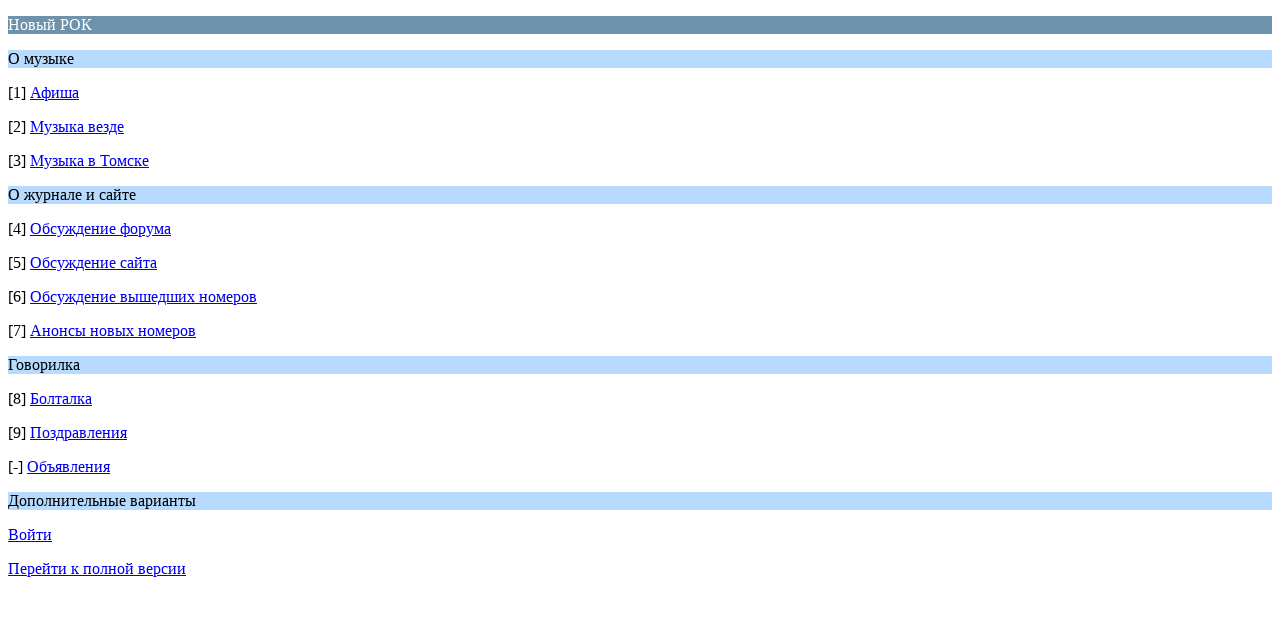

--- FILE ---
content_type: text/html; charset=UTF-8
request_url: http://novarock.tomsk.ru/forum/index.php?PHPSESSID=30cflfqcg8i6bcg54dk077dvj0&wap2
body_size: 877
content:
<?xml version="1.0" encoding="UTF-8"?>
<!DOCTYPE html PUBLIC "-//WAPFORUM//DTD XHTML Mobile 1.0//EN" "http://www.wapforum.org/DTD/xhtml-mobile10.dtd">
<html xmlns="http://www.w3.org/1999/xhtml">
	<head>
		<title>Новый РОК - Главная страница</title>
		<link rel="canonical" href="http://novarock.tomsk.ru/forum/index.php" />
		<link rel="stylesheet" href="http://novarock.tomsk.ru/forum/Themes/default/css/wireless.css" type="text/css" />
	</head>
	<body>
		<p class="catbg">Новый РОК</p>
		<p class="titlebg">О музыке</p>
		<p class="windowbg">[1] <a href="http://novarock.tomsk.ru/forum/index.php/board,5.0/wap2.html?PHPSESSID=30cflfqcg8i6bcg54dk077dvj0" accesskey="1">Афиша</a></p>
		<p class="windowbg">[2] <a href="http://novarock.tomsk.ru/forum/index.php/board,6.0/wap2.html?PHPSESSID=30cflfqcg8i6bcg54dk077dvj0" accesskey="2">Музыка везде</a></p>
		<p class="windowbg">[3] <a href="http://novarock.tomsk.ru/forum/index.php/board,4.0/wap2.html?PHPSESSID=30cflfqcg8i6bcg54dk077dvj0" accesskey="3">Музыка в Томске</a></p>
		<p class="titlebg">О журнале и сайте</p>
		<p class="windowbg">[4] <a href="http://novarock.tomsk.ru/forum/index.php/board,1.0/wap2.html?PHPSESSID=30cflfqcg8i6bcg54dk077dvj0" accesskey="4">Обсуждение форума</a></p>
		<p class="windowbg">[5] <a href="http://novarock.tomsk.ru/forum/index.php/board,11.0/wap2.html?PHPSESSID=30cflfqcg8i6bcg54dk077dvj0" accesskey="5">Обсуждение сайта</a></p>
		<p class="windowbg">[6] <a href="http://novarock.tomsk.ru/forum/index.php/board,7.0/wap2.html?PHPSESSID=30cflfqcg8i6bcg54dk077dvj0" accesskey="6">Обсуждение вышедших номеров</a></p>
		<p class="windowbg">[7] <a href="http://novarock.tomsk.ru/forum/index.php/board,12.0/wap2.html?PHPSESSID=30cflfqcg8i6bcg54dk077dvj0" accesskey="7">Анонсы новых номеров</a></p>
		<p class="titlebg">Говорилка</p>
		<p class="windowbg">[8] <a href="http://novarock.tomsk.ru/forum/index.php/board,2.0/wap2.html?PHPSESSID=30cflfqcg8i6bcg54dk077dvj0" accesskey="8">Болталка</a></p>
		<p class="windowbg">[9] <a href="http://novarock.tomsk.ru/forum/index.php/board,8.0/wap2.html?PHPSESSID=30cflfqcg8i6bcg54dk077dvj0" accesskey="9">Поздравления</a></p>
		<p class="windowbg">[-] <a href="http://novarock.tomsk.ru/forum/index.php/board,3.0/wap2.html?PHPSESSID=30cflfqcg8i6bcg54dk077dvj0">Объявления</a></p>
		<p class="titlebg">Дополнительные варианты</p>
		<p class="windowbg"><a href="http://novarock.tomsk.ru/forum/index.php?PHPSESSID=30cflfqcg8i6bcg54dk077dvj0&amp;action=login;wap2">Войти</a></p>
		<a href="http://novarock.tomsk.ru/forum/index.php?PHPSESSID=30cflfqcg8i6bcg54dk077dvj0&amp;nowap" rel="nofollow">Перейти к полной версии</a>
	</body>
</html>